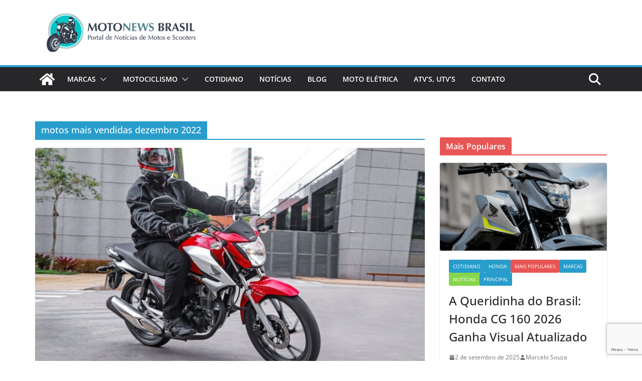

--- FILE ---
content_type: text/html; charset=utf-8
request_url: https://www.google.com/recaptcha/api2/anchor?ar=1&k=6Lc1TYAUAAAAAEpPO9GkLO2S8fsVUa_U9v4TWFo3&co=aHR0cHM6Ly9tb3RvbmV3c2JyYXNpbC5jb206NDQz&hl=en&v=jdMmXeCQEkPbnFDy9T04NbgJ&size=invisible&anchor-ms=20000&execute-ms=15000&cb=uaqgtrw3veek
body_size: 46453
content:
<!DOCTYPE HTML><html dir="ltr" lang="en"><head><meta http-equiv="Content-Type" content="text/html; charset=UTF-8">
<meta http-equiv="X-UA-Compatible" content="IE=edge">
<title>reCAPTCHA</title>
<style type="text/css">
/* cyrillic-ext */
@font-face {
  font-family: 'Roboto';
  font-style: normal;
  font-weight: 400;
  font-stretch: 100%;
  src: url(//fonts.gstatic.com/s/roboto/v48/KFO7CnqEu92Fr1ME7kSn66aGLdTylUAMa3GUBHMdazTgWw.woff2) format('woff2');
  unicode-range: U+0460-052F, U+1C80-1C8A, U+20B4, U+2DE0-2DFF, U+A640-A69F, U+FE2E-FE2F;
}
/* cyrillic */
@font-face {
  font-family: 'Roboto';
  font-style: normal;
  font-weight: 400;
  font-stretch: 100%;
  src: url(//fonts.gstatic.com/s/roboto/v48/KFO7CnqEu92Fr1ME7kSn66aGLdTylUAMa3iUBHMdazTgWw.woff2) format('woff2');
  unicode-range: U+0301, U+0400-045F, U+0490-0491, U+04B0-04B1, U+2116;
}
/* greek-ext */
@font-face {
  font-family: 'Roboto';
  font-style: normal;
  font-weight: 400;
  font-stretch: 100%;
  src: url(//fonts.gstatic.com/s/roboto/v48/KFO7CnqEu92Fr1ME7kSn66aGLdTylUAMa3CUBHMdazTgWw.woff2) format('woff2');
  unicode-range: U+1F00-1FFF;
}
/* greek */
@font-face {
  font-family: 'Roboto';
  font-style: normal;
  font-weight: 400;
  font-stretch: 100%;
  src: url(//fonts.gstatic.com/s/roboto/v48/KFO7CnqEu92Fr1ME7kSn66aGLdTylUAMa3-UBHMdazTgWw.woff2) format('woff2');
  unicode-range: U+0370-0377, U+037A-037F, U+0384-038A, U+038C, U+038E-03A1, U+03A3-03FF;
}
/* math */
@font-face {
  font-family: 'Roboto';
  font-style: normal;
  font-weight: 400;
  font-stretch: 100%;
  src: url(//fonts.gstatic.com/s/roboto/v48/KFO7CnqEu92Fr1ME7kSn66aGLdTylUAMawCUBHMdazTgWw.woff2) format('woff2');
  unicode-range: U+0302-0303, U+0305, U+0307-0308, U+0310, U+0312, U+0315, U+031A, U+0326-0327, U+032C, U+032F-0330, U+0332-0333, U+0338, U+033A, U+0346, U+034D, U+0391-03A1, U+03A3-03A9, U+03B1-03C9, U+03D1, U+03D5-03D6, U+03F0-03F1, U+03F4-03F5, U+2016-2017, U+2034-2038, U+203C, U+2040, U+2043, U+2047, U+2050, U+2057, U+205F, U+2070-2071, U+2074-208E, U+2090-209C, U+20D0-20DC, U+20E1, U+20E5-20EF, U+2100-2112, U+2114-2115, U+2117-2121, U+2123-214F, U+2190, U+2192, U+2194-21AE, U+21B0-21E5, U+21F1-21F2, U+21F4-2211, U+2213-2214, U+2216-22FF, U+2308-230B, U+2310, U+2319, U+231C-2321, U+2336-237A, U+237C, U+2395, U+239B-23B7, U+23D0, U+23DC-23E1, U+2474-2475, U+25AF, U+25B3, U+25B7, U+25BD, U+25C1, U+25CA, U+25CC, U+25FB, U+266D-266F, U+27C0-27FF, U+2900-2AFF, U+2B0E-2B11, U+2B30-2B4C, U+2BFE, U+3030, U+FF5B, U+FF5D, U+1D400-1D7FF, U+1EE00-1EEFF;
}
/* symbols */
@font-face {
  font-family: 'Roboto';
  font-style: normal;
  font-weight: 400;
  font-stretch: 100%;
  src: url(//fonts.gstatic.com/s/roboto/v48/KFO7CnqEu92Fr1ME7kSn66aGLdTylUAMaxKUBHMdazTgWw.woff2) format('woff2');
  unicode-range: U+0001-000C, U+000E-001F, U+007F-009F, U+20DD-20E0, U+20E2-20E4, U+2150-218F, U+2190, U+2192, U+2194-2199, U+21AF, U+21E6-21F0, U+21F3, U+2218-2219, U+2299, U+22C4-22C6, U+2300-243F, U+2440-244A, U+2460-24FF, U+25A0-27BF, U+2800-28FF, U+2921-2922, U+2981, U+29BF, U+29EB, U+2B00-2BFF, U+4DC0-4DFF, U+FFF9-FFFB, U+10140-1018E, U+10190-1019C, U+101A0, U+101D0-101FD, U+102E0-102FB, U+10E60-10E7E, U+1D2C0-1D2D3, U+1D2E0-1D37F, U+1F000-1F0FF, U+1F100-1F1AD, U+1F1E6-1F1FF, U+1F30D-1F30F, U+1F315, U+1F31C, U+1F31E, U+1F320-1F32C, U+1F336, U+1F378, U+1F37D, U+1F382, U+1F393-1F39F, U+1F3A7-1F3A8, U+1F3AC-1F3AF, U+1F3C2, U+1F3C4-1F3C6, U+1F3CA-1F3CE, U+1F3D4-1F3E0, U+1F3ED, U+1F3F1-1F3F3, U+1F3F5-1F3F7, U+1F408, U+1F415, U+1F41F, U+1F426, U+1F43F, U+1F441-1F442, U+1F444, U+1F446-1F449, U+1F44C-1F44E, U+1F453, U+1F46A, U+1F47D, U+1F4A3, U+1F4B0, U+1F4B3, U+1F4B9, U+1F4BB, U+1F4BF, U+1F4C8-1F4CB, U+1F4D6, U+1F4DA, U+1F4DF, U+1F4E3-1F4E6, U+1F4EA-1F4ED, U+1F4F7, U+1F4F9-1F4FB, U+1F4FD-1F4FE, U+1F503, U+1F507-1F50B, U+1F50D, U+1F512-1F513, U+1F53E-1F54A, U+1F54F-1F5FA, U+1F610, U+1F650-1F67F, U+1F687, U+1F68D, U+1F691, U+1F694, U+1F698, U+1F6AD, U+1F6B2, U+1F6B9-1F6BA, U+1F6BC, U+1F6C6-1F6CF, U+1F6D3-1F6D7, U+1F6E0-1F6EA, U+1F6F0-1F6F3, U+1F6F7-1F6FC, U+1F700-1F7FF, U+1F800-1F80B, U+1F810-1F847, U+1F850-1F859, U+1F860-1F887, U+1F890-1F8AD, U+1F8B0-1F8BB, U+1F8C0-1F8C1, U+1F900-1F90B, U+1F93B, U+1F946, U+1F984, U+1F996, U+1F9E9, U+1FA00-1FA6F, U+1FA70-1FA7C, U+1FA80-1FA89, U+1FA8F-1FAC6, U+1FACE-1FADC, U+1FADF-1FAE9, U+1FAF0-1FAF8, U+1FB00-1FBFF;
}
/* vietnamese */
@font-face {
  font-family: 'Roboto';
  font-style: normal;
  font-weight: 400;
  font-stretch: 100%;
  src: url(//fonts.gstatic.com/s/roboto/v48/KFO7CnqEu92Fr1ME7kSn66aGLdTylUAMa3OUBHMdazTgWw.woff2) format('woff2');
  unicode-range: U+0102-0103, U+0110-0111, U+0128-0129, U+0168-0169, U+01A0-01A1, U+01AF-01B0, U+0300-0301, U+0303-0304, U+0308-0309, U+0323, U+0329, U+1EA0-1EF9, U+20AB;
}
/* latin-ext */
@font-face {
  font-family: 'Roboto';
  font-style: normal;
  font-weight: 400;
  font-stretch: 100%;
  src: url(//fonts.gstatic.com/s/roboto/v48/KFO7CnqEu92Fr1ME7kSn66aGLdTylUAMa3KUBHMdazTgWw.woff2) format('woff2');
  unicode-range: U+0100-02BA, U+02BD-02C5, U+02C7-02CC, U+02CE-02D7, U+02DD-02FF, U+0304, U+0308, U+0329, U+1D00-1DBF, U+1E00-1E9F, U+1EF2-1EFF, U+2020, U+20A0-20AB, U+20AD-20C0, U+2113, U+2C60-2C7F, U+A720-A7FF;
}
/* latin */
@font-face {
  font-family: 'Roboto';
  font-style: normal;
  font-weight: 400;
  font-stretch: 100%;
  src: url(//fonts.gstatic.com/s/roboto/v48/KFO7CnqEu92Fr1ME7kSn66aGLdTylUAMa3yUBHMdazQ.woff2) format('woff2');
  unicode-range: U+0000-00FF, U+0131, U+0152-0153, U+02BB-02BC, U+02C6, U+02DA, U+02DC, U+0304, U+0308, U+0329, U+2000-206F, U+20AC, U+2122, U+2191, U+2193, U+2212, U+2215, U+FEFF, U+FFFD;
}
/* cyrillic-ext */
@font-face {
  font-family: 'Roboto';
  font-style: normal;
  font-weight: 500;
  font-stretch: 100%;
  src: url(//fonts.gstatic.com/s/roboto/v48/KFO7CnqEu92Fr1ME7kSn66aGLdTylUAMa3GUBHMdazTgWw.woff2) format('woff2');
  unicode-range: U+0460-052F, U+1C80-1C8A, U+20B4, U+2DE0-2DFF, U+A640-A69F, U+FE2E-FE2F;
}
/* cyrillic */
@font-face {
  font-family: 'Roboto';
  font-style: normal;
  font-weight: 500;
  font-stretch: 100%;
  src: url(//fonts.gstatic.com/s/roboto/v48/KFO7CnqEu92Fr1ME7kSn66aGLdTylUAMa3iUBHMdazTgWw.woff2) format('woff2');
  unicode-range: U+0301, U+0400-045F, U+0490-0491, U+04B0-04B1, U+2116;
}
/* greek-ext */
@font-face {
  font-family: 'Roboto';
  font-style: normal;
  font-weight: 500;
  font-stretch: 100%;
  src: url(//fonts.gstatic.com/s/roboto/v48/KFO7CnqEu92Fr1ME7kSn66aGLdTylUAMa3CUBHMdazTgWw.woff2) format('woff2');
  unicode-range: U+1F00-1FFF;
}
/* greek */
@font-face {
  font-family: 'Roboto';
  font-style: normal;
  font-weight: 500;
  font-stretch: 100%;
  src: url(//fonts.gstatic.com/s/roboto/v48/KFO7CnqEu92Fr1ME7kSn66aGLdTylUAMa3-UBHMdazTgWw.woff2) format('woff2');
  unicode-range: U+0370-0377, U+037A-037F, U+0384-038A, U+038C, U+038E-03A1, U+03A3-03FF;
}
/* math */
@font-face {
  font-family: 'Roboto';
  font-style: normal;
  font-weight: 500;
  font-stretch: 100%;
  src: url(//fonts.gstatic.com/s/roboto/v48/KFO7CnqEu92Fr1ME7kSn66aGLdTylUAMawCUBHMdazTgWw.woff2) format('woff2');
  unicode-range: U+0302-0303, U+0305, U+0307-0308, U+0310, U+0312, U+0315, U+031A, U+0326-0327, U+032C, U+032F-0330, U+0332-0333, U+0338, U+033A, U+0346, U+034D, U+0391-03A1, U+03A3-03A9, U+03B1-03C9, U+03D1, U+03D5-03D6, U+03F0-03F1, U+03F4-03F5, U+2016-2017, U+2034-2038, U+203C, U+2040, U+2043, U+2047, U+2050, U+2057, U+205F, U+2070-2071, U+2074-208E, U+2090-209C, U+20D0-20DC, U+20E1, U+20E5-20EF, U+2100-2112, U+2114-2115, U+2117-2121, U+2123-214F, U+2190, U+2192, U+2194-21AE, U+21B0-21E5, U+21F1-21F2, U+21F4-2211, U+2213-2214, U+2216-22FF, U+2308-230B, U+2310, U+2319, U+231C-2321, U+2336-237A, U+237C, U+2395, U+239B-23B7, U+23D0, U+23DC-23E1, U+2474-2475, U+25AF, U+25B3, U+25B7, U+25BD, U+25C1, U+25CA, U+25CC, U+25FB, U+266D-266F, U+27C0-27FF, U+2900-2AFF, U+2B0E-2B11, U+2B30-2B4C, U+2BFE, U+3030, U+FF5B, U+FF5D, U+1D400-1D7FF, U+1EE00-1EEFF;
}
/* symbols */
@font-face {
  font-family: 'Roboto';
  font-style: normal;
  font-weight: 500;
  font-stretch: 100%;
  src: url(//fonts.gstatic.com/s/roboto/v48/KFO7CnqEu92Fr1ME7kSn66aGLdTylUAMaxKUBHMdazTgWw.woff2) format('woff2');
  unicode-range: U+0001-000C, U+000E-001F, U+007F-009F, U+20DD-20E0, U+20E2-20E4, U+2150-218F, U+2190, U+2192, U+2194-2199, U+21AF, U+21E6-21F0, U+21F3, U+2218-2219, U+2299, U+22C4-22C6, U+2300-243F, U+2440-244A, U+2460-24FF, U+25A0-27BF, U+2800-28FF, U+2921-2922, U+2981, U+29BF, U+29EB, U+2B00-2BFF, U+4DC0-4DFF, U+FFF9-FFFB, U+10140-1018E, U+10190-1019C, U+101A0, U+101D0-101FD, U+102E0-102FB, U+10E60-10E7E, U+1D2C0-1D2D3, U+1D2E0-1D37F, U+1F000-1F0FF, U+1F100-1F1AD, U+1F1E6-1F1FF, U+1F30D-1F30F, U+1F315, U+1F31C, U+1F31E, U+1F320-1F32C, U+1F336, U+1F378, U+1F37D, U+1F382, U+1F393-1F39F, U+1F3A7-1F3A8, U+1F3AC-1F3AF, U+1F3C2, U+1F3C4-1F3C6, U+1F3CA-1F3CE, U+1F3D4-1F3E0, U+1F3ED, U+1F3F1-1F3F3, U+1F3F5-1F3F7, U+1F408, U+1F415, U+1F41F, U+1F426, U+1F43F, U+1F441-1F442, U+1F444, U+1F446-1F449, U+1F44C-1F44E, U+1F453, U+1F46A, U+1F47D, U+1F4A3, U+1F4B0, U+1F4B3, U+1F4B9, U+1F4BB, U+1F4BF, U+1F4C8-1F4CB, U+1F4D6, U+1F4DA, U+1F4DF, U+1F4E3-1F4E6, U+1F4EA-1F4ED, U+1F4F7, U+1F4F9-1F4FB, U+1F4FD-1F4FE, U+1F503, U+1F507-1F50B, U+1F50D, U+1F512-1F513, U+1F53E-1F54A, U+1F54F-1F5FA, U+1F610, U+1F650-1F67F, U+1F687, U+1F68D, U+1F691, U+1F694, U+1F698, U+1F6AD, U+1F6B2, U+1F6B9-1F6BA, U+1F6BC, U+1F6C6-1F6CF, U+1F6D3-1F6D7, U+1F6E0-1F6EA, U+1F6F0-1F6F3, U+1F6F7-1F6FC, U+1F700-1F7FF, U+1F800-1F80B, U+1F810-1F847, U+1F850-1F859, U+1F860-1F887, U+1F890-1F8AD, U+1F8B0-1F8BB, U+1F8C0-1F8C1, U+1F900-1F90B, U+1F93B, U+1F946, U+1F984, U+1F996, U+1F9E9, U+1FA00-1FA6F, U+1FA70-1FA7C, U+1FA80-1FA89, U+1FA8F-1FAC6, U+1FACE-1FADC, U+1FADF-1FAE9, U+1FAF0-1FAF8, U+1FB00-1FBFF;
}
/* vietnamese */
@font-face {
  font-family: 'Roboto';
  font-style: normal;
  font-weight: 500;
  font-stretch: 100%;
  src: url(//fonts.gstatic.com/s/roboto/v48/KFO7CnqEu92Fr1ME7kSn66aGLdTylUAMa3OUBHMdazTgWw.woff2) format('woff2');
  unicode-range: U+0102-0103, U+0110-0111, U+0128-0129, U+0168-0169, U+01A0-01A1, U+01AF-01B0, U+0300-0301, U+0303-0304, U+0308-0309, U+0323, U+0329, U+1EA0-1EF9, U+20AB;
}
/* latin-ext */
@font-face {
  font-family: 'Roboto';
  font-style: normal;
  font-weight: 500;
  font-stretch: 100%;
  src: url(//fonts.gstatic.com/s/roboto/v48/KFO7CnqEu92Fr1ME7kSn66aGLdTylUAMa3KUBHMdazTgWw.woff2) format('woff2');
  unicode-range: U+0100-02BA, U+02BD-02C5, U+02C7-02CC, U+02CE-02D7, U+02DD-02FF, U+0304, U+0308, U+0329, U+1D00-1DBF, U+1E00-1E9F, U+1EF2-1EFF, U+2020, U+20A0-20AB, U+20AD-20C0, U+2113, U+2C60-2C7F, U+A720-A7FF;
}
/* latin */
@font-face {
  font-family: 'Roboto';
  font-style: normal;
  font-weight: 500;
  font-stretch: 100%;
  src: url(//fonts.gstatic.com/s/roboto/v48/KFO7CnqEu92Fr1ME7kSn66aGLdTylUAMa3yUBHMdazQ.woff2) format('woff2');
  unicode-range: U+0000-00FF, U+0131, U+0152-0153, U+02BB-02BC, U+02C6, U+02DA, U+02DC, U+0304, U+0308, U+0329, U+2000-206F, U+20AC, U+2122, U+2191, U+2193, U+2212, U+2215, U+FEFF, U+FFFD;
}
/* cyrillic-ext */
@font-face {
  font-family: 'Roboto';
  font-style: normal;
  font-weight: 900;
  font-stretch: 100%;
  src: url(//fonts.gstatic.com/s/roboto/v48/KFO7CnqEu92Fr1ME7kSn66aGLdTylUAMa3GUBHMdazTgWw.woff2) format('woff2');
  unicode-range: U+0460-052F, U+1C80-1C8A, U+20B4, U+2DE0-2DFF, U+A640-A69F, U+FE2E-FE2F;
}
/* cyrillic */
@font-face {
  font-family: 'Roboto';
  font-style: normal;
  font-weight: 900;
  font-stretch: 100%;
  src: url(//fonts.gstatic.com/s/roboto/v48/KFO7CnqEu92Fr1ME7kSn66aGLdTylUAMa3iUBHMdazTgWw.woff2) format('woff2');
  unicode-range: U+0301, U+0400-045F, U+0490-0491, U+04B0-04B1, U+2116;
}
/* greek-ext */
@font-face {
  font-family: 'Roboto';
  font-style: normal;
  font-weight: 900;
  font-stretch: 100%;
  src: url(//fonts.gstatic.com/s/roboto/v48/KFO7CnqEu92Fr1ME7kSn66aGLdTylUAMa3CUBHMdazTgWw.woff2) format('woff2');
  unicode-range: U+1F00-1FFF;
}
/* greek */
@font-face {
  font-family: 'Roboto';
  font-style: normal;
  font-weight: 900;
  font-stretch: 100%;
  src: url(//fonts.gstatic.com/s/roboto/v48/KFO7CnqEu92Fr1ME7kSn66aGLdTylUAMa3-UBHMdazTgWw.woff2) format('woff2');
  unicode-range: U+0370-0377, U+037A-037F, U+0384-038A, U+038C, U+038E-03A1, U+03A3-03FF;
}
/* math */
@font-face {
  font-family: 'Roboto';
  font-style: normal;
  font-weight: 900;
  font-stretch: 100%;
  src: url(//fonts.gstatic.com/s/roboto/v48/KFO7CnqEu92Fr1ME7kSn66aGLdTylUAMawCUBHMdazTgWw.woff2) format('woff2');
  unicode-range: U+0302-0303, U+0305, U+0307-0308, U+0310, U+0312, U+0315, U+031A, U+0326-0327, U+032C, U+032F-0330, U+0332-0333, U+0338, U+033A, U+0346, U+034D, U+0391-03A1, U+03A3-03A9, U+03B1-03C9, U+03D1, U+03D5-03D6, U+03F0-03F1, U+03F4-03F5, U+2016-2017, U+2034-2038, U+203C, U+2040, U+2043, U+2047, U+2050, U+2057, U+205F, U+2070-2071, U+2074-208E, U+2090-209C, U+20D0-20DC, U+20E1, U+20E5-20EF, U+2100-2112, U+2114-2115, U+2117-2121, U+2123-214F, U+2190, U+2192, U+2194-21AE, U+21B0-21E5, U+21F1-21F2, U+21F4-2211, U+2213-2214, U+2216-22FF, U+2308-230B, U+2310, U+2319, U+231C-2321, U+2336-237A, U+237C, U+2395, U+239B-23B7, U+23D0, U+23DC-23E1, U+2474-2475, U+25AF, U+25B3, U+25B7, U+25BD, U+25C1, U+25CA, U+25CC, U+25FB, U+266D-266F, U+27C0-27FF, U+2900-2AFF, U+2B0E-2B11, U+2B30-2B4C, U+2BFE, U+3030, U+FF5B, U+FF5D, U+1D400-1D7FF, U+1EE00-1EEFF;
}
/* symbols */
@font-face {
  font-family: 'Roboto';
  font-style: normal;
  font-weight: 900;
  font-stretch: 100%;
  src: url(//fonts.gstatic.com/s/roboto/v48/KFO7CnqEu92Fr1ME7kSn66aGLdTylUAMaxKUBHMdazTgWw.woff2) format('woff2');
  unicode-range: U+0001-000C, U+000E-001F, U+007F-009F, U+20DD-20E0, U+20E2-20E4, U+2150-218F, U+2190, U+2192, U+2194-2199, U+21AF, U+21E6-21F0, U+21F3, U+2218-2219, U+2299, U+22C4-22C6, U+2300-243F, U+2440-244A, U+2460-24FF, U+25A0-27BF, U+2800-28FF, U+2921-2922, U+2981, U+29BF, U+29EB, U+2B00-2BFF, U+4DC0-4DFF, U+FFF9-FFFB, U+10140-1018E, U+10190-1019C, U+101A0, U+101D0-101FD, U+102E0-102FB, U+10E60-10E7E, U+1D2C0-1D2D3, U+1D2E0-1D37F, U+1F000-1F0FF, U+1F100-1F1AD, U+1F1E6-1F1FF, U+1F30D-1F30F, U+1F315, U+1F31C, U+1F31E, U+1F320-1F32C, U+1F336, U+1F378, U+1F37D, U+1F382, U+1F393-1F39F, U+1F3A7-1F3A8, U+1F3AC-1F3AF, U+1F3C2, U+1F3C4-1F3C6, U+1F3CA-1F3CE, U+1F3D4-1F3E0, U+1F3ED, U+1F3F1-1F3F3, U+1F3F5-1F3F7, U+1F408, U+1F415, U+1F41F, U+1F426, U+1F43F, U+1F441-1F442, U+1F444, U+1F446-1F449, U+1F44C-1F44E, U+1F453, U+1F46A, U+1F47D, U+1F4A3, U+1F4B0, U+1F4B3, U+1F4B9, U+1F4BB, U+1F4BF, U+1F4C8-1F4CB, U+1F4D6, U+1F4DA, U+1F4DF, U+1F4E3-1F4E6, U+1F4EA-1F4ED, U+1F4F7, U+1F4F9-1F4FB, U+1F4FD-1F4FE, U+1F503, U+1F507-1F50B, U+1F50D, U+1F512-1F513, U+1F53E-1F54A, U+1F54F-1F5FA, U+1F610, U+1F650-1F67F, U+1F687, U+1F68D, U+1F691, U+1F694, U+1F698, U+1F6AD, U+1F6B2, U+1F6B9-1F6BA, U+1F6BC, U+1F6C6-1F6CF, U+1F6D3-1F6D7, U+1F6E0-1F6EA, U+1F6F0-1F6F3, U+1F6F7-1F6FC, U+1F700-1F7FF, U+1F800-1F80B, U+1F810-1F847, U+1F850-1F859, U+1F860-1F887, U+1F890-1F8AD, U+1F8B0-1F8BB, U+1F8C0-1F8C1, U+1F900-1F90B, U+1F93B, U+1F946, U+1F984, U+1F996, U+1F9E9, U+1FA00-1FA6F, U+1FA70-1FA7C, U+1FA80-1FA89, U+1FA8F-1FAC6, U+1FACE-1FADC, U+1FADF-1FAE9, U+1FAF0-1FAF8, U+1FB00-1FBFF;
}
/* vietnamese */
@font-face {
  font-family: 'Roboto';
  font-style: normal;
  font-weight: 900;
  font-stretch: 100%;
  src: url(//fonts.gstatic.com/s/roboto/v48/KFO7CnqEu92Fr1ME7kSn66aGLdTylUAMa3OUBHMdazTgWw.woff2) format('woff2');
  unicode-range: U+0102-0103, U+0110-0111, U+0128-0129, U+0168-0169, U+01A0-01A1, U+01AF-01B0, U+0300-0301, U+0303-0304, U+0308-0309, U+0323, U+0329, U+1EA0-1EF9, U+20AB;
}
/* latin-ext */
@font-face {
  font-family: 'Roboto';
  font-style: normal;
  font-weight: 900;
  font-stretch: 100%;
  src: url(//fonts.gstatic.com/s/roboto/v48/KFO7CnqEu92Fr1ME7kSn66aGLdTylUAMa3KUBHMdazTgWw.woff2) format('woff2');
  unicode-range: U+0100-02BA, U+02BD-02C5, U+02C7-02CC, U+02CE-02D7, U+02DD-02FF, U+0304, U+0308, U+0329, U+1D00-1DBF, U+1E00-1E9F, U+1EF2-1EFF, U+2020, U+20A0-20AB, U+20AD-20C0, U+2113, U+2C60-2C7F, U+A720-A7FF;
}
/* latin */
@font-face {
  font-family: 'Roboto';
  font-style: normal;
  font-weight: 900;
  font-stretch: 100%;
  src: url(//fonts.gstatic.com/s/roboto/v48/KFO7CnqEu92Fr1ME7kSn66aGLdTylUAMa3yUBHMdazQ.woff2) format('woff2');
  unicode-range: U+0000-00FF, U+0131, U+0152-0153, U+02BB-02BC, U+02C6, U+02DA, U+02DC, U+0304, U+0308, U+0329, U+2000-206F, U+20AC, U+2122, U+2191, U+2193, U+2212, U+2215, U+FEFF, U+FFFD;
}

</style>
<link rel="stylesheet" type="text/css" href="https://www.gstatic.com/recaptcha/releases/jdMmXeCQEkPbnFDy9T04NbgJ/styles__ltr.css">
<script nonce="hEK3RBCRPA251FkLLmS0zw" type="text/javascript">window['__recaptcha_api'] = 'https://www.google.com/recaptcha/api2/';</script>
<script type="text/javascript" src="https://www.gstatic.com/recaptcha/releases/jdMmXeCQEkPbnFDy9T04NbgJ/recaptcha__en.js" nonce="hEK3RBCRPA251FkLLmS0zw">
      
    </script></head>
<body><div id="rc-anchor-alert" class="rc-anchor-alert"></div>
<input type="hidden" id="recaptcha-token" value="[base64]">
<script type="text/javascript" nonce="hEK3RBCRPA251FkLLmS0zw">
      recaptcha.anchor.Main.init("[\x22ainput\x22,[\x22bgdata\x22,\x22\x22,\[base64]/[base64]/[base64]/[base64]/[base64]/[base64]/[base64]/[base64]/[base64]/[base64]/[base64]/[base64]/[base64]/[base64]/[base64]\\u003d\\u003d\x22,\[base64]\\u003d\x22,\x22wrB8fsOVU8K0YAzDqSQpw7Zdw6jDnMK1A8OQSRcYw6fCsGlJw7/DuMO0wqvCsHklWg3CkMKgw4VKEHh1BcKRGjlXw5h/wrM3Q13DgMOXHcO3wphzw7VUwrEBw4lEwq4pw7fCs2vCuHsuJsOOGxcMd8OSJcOFHxHCgQslMGNhOxo7KsKwwo1kw6EEwoHDksOBMcK7KMOXw4TCmcOJSUrDkMKPw5/Dih4qwoh4w7/Cu8KZGMKwAMO8CxZqwpFuS8OpK2EHwrzDkTbDqlZBwqR+PBvDhMKHNU5bHBPDlcOywocrC8Kyw4/[base64]/McO1w5jDnsORwp3CijDCkXrDrntuw4nCpCnCsMO8wrzDnBvDu8KcwqNGw7d8w5kew6Q7NzvCvCfDu2czw5fCvz5SIMOSwqUwwpxNFsKLw4XCksOWLsKKwqbDph3CqRDCgibDqcKXNTUFwo1vSXYQwqDDsk0PBgvCocKvD8KHMV/DosOUasOZTMK2dUvDojXChMOHeVsZcMOOY8KXwrfDr2/Dg2sDwrrDrcOZY8Oxw7fCkUfDmcOrw7XDsMKQBMOgwrXDsSRbw7RiDsKtw5fDiVpWfX3DtRVTw7/Cs8KMYsOlw7HDp8KOGMKaw4BvXMOffsKkMcKIFHIwwqddwq9uwqlCwofDlmF2wqhBQ3DCmlwfwqrDhMOEGxIBb3JnRzLDh8OUwq3Dsgpcw7cwIhRtElx8wq0tbVw2MXwxFF/[base64]/UcKNwrU/w7DDhMOzew7Dn1PCj0jCn8OMFT7CqcOjw47Dr3nCrsODwqfDqTQKw6fCgMOZFyFOwoQuw6tcCzrDvVxOb8O+woVtwrrDhTlAwqF1IMOHZMK6wrvDkcKOwp7DpmYUwpVnwpPCuMOCw43DmEjDpcOKLsK1wrzCoyRnJE4WAzDClsKqwq91w6xxwoMZNMKoDMKmwpLDlg/[base64]/OsOkIVvDtR1VOcOkwq7Dn8Ksw509JybDn8OoUW5FNMKrwpTClsO0w6HDvsO2w5bDncODw57Dhg1HfMOqwqcpZH8Nw4zCkF3DqMO/w7DCocOtYsOQw7/CkMKXwprDiQZvwoMqUcOKwqdlwrRmw5jDr8OaJUvCjF/CkitTwpEaEMOBw4rDj8K+fMOFw6rCkcKYw7hQETfDl8KdwpXCq8OLZlXDv358wonDvDQDw5TCiUHCp1lAIWdSRMKUFAB/Rm7DkmLCvcOWw7bCj8OWJ2TCuWnCljkSXw7CjMO6w4p3w7p3wotdwq9cfx7Cp1jDnsOySMO7H8KfUzgfwqHCqF8Zw6PCgVDCmMOvZMOKRz/CrsOxwr7DtMKMw7wyw6PCp8OkwoTCnHdKwp1wGlTDg8K7w5vCmcKmWTEkAicxwpcpTMKcwqV6DcOrwrTDscOMwrTDrsK9w7tiw5TDgMOSw49Dwp9EwobCpR4sfMKFW2NBworDg8Oswp93w4p/w7rDiwMiaMKLLcOxAmkbC1xUKl8udTPCgyHCuRTCq8KCwpE/wr/DvcObZkA2XwAMwrZdLMOHwq3DgsOHwpRcVcKxw5sYU8OLwoAtVMOzEHvCrMKTXwbCusONDEkKF8Olw4ozKypoMyPCisOrQhM8LSDDgWI1w53DtDZWwqzCtjnDpzlSw6fChsO/XD3CpcOCUMKow5ZzX8OYwrFYw4hhwpPDm8KEwrAmOznDlMKdV3MXwqHDrSsxAMKQIBXDjxJgfkDCp8KFTUvDtMOKw75Zwr7CucKzCMO7ZRnDnMKXOXRYEGY1eMOhF3smw7JwPMOXw7vDlgdJB1fCmSHCjT8OVcKKwqd/e0QPfB/ClsKuw7kQLMKJdsO6eEcUw4lMw6zCtDPCrsOGw5LDk8Kewp/DpxEZwpLCnUszw4fDhcO5WcKGw7LCjcKGRmDDhsKvbcKPCsKtw5NTJ8OBLGrDrsKALR7DucOmwrPDtsOALMOiw7TDmlDClsOnXsKtwpMBKA/DuMO2EsONwqt1wo1Aw7ENS8OoVzQsw4l/w7ccTcKMw4jDjjU0UsOvGTB9wr3CssOMwoUdwrtkw74/[base64]/DlcONccOZw4/CkcKPdsOdwqLDtcK6w6TCsmhNFsKbwpXDncOKw5cSEjcJKsOzw7LDmgZTw4pjw5jDmGxkwq/Dv1TCncKpw5fDvsOCwpDCvcOafcOrCcKqQsOew5oPwpFiw45Yw7LCm8O/w5ogd8KKdWzCsQrDixnDksKzwqTCqU/[base64]/CoWPDjsO/w5g7acOOw6FrecOLwqrCosKCw4jDksKRwqN+w6QpW8ORwrxLwpPDlT9KNcOWw7PCshp0w6rCnMKEFVQZw7hZwq/Ct8KNwrsMPcKHwq0Zw7XCq8OOIsKmNcOJw4k7OBDChcOcw7Fqfh3Do07DshQqw5vCvRYxwo7CmsOdOsK4Dxs9wq7DpsKhA1nDp8KsC3/Djm3DgBTDsAQWcMKMKMKDesOzw7FJw48ywofDh8KEwo/CvwLCiMOswqBNw5bDmXzDr1JQEB4iBWXDhcKCwowKFMO+wpwIwoMHwpsnesK6w6HCvMK3bjVQGsOOwolsw6PCgz9ZasOIQiXCvcO5MMKwWcO2w5dpw6BhQcO9H8KzCcOVw63Do8KDw6vChsOOCTbCpMOuwrY8w6rDn1JRwpVVwqjDqRsDw47ChWQpw5/[base64]/[base64]/[base64]/CvsOFJUIVwp/Cq8OnZXHCoGAlw4JdMcKic8Kaw5DDsgPDv8KgworCvMK+wppcY8OTwrbCmEs0w4vDr8OIYQ/CvxgoEgzCkkXDq8Oow61pCRrDh27DusOtwoIGworDrHvCkAchwrnDuSbCi8O6DwIQGWvDgjLDmMO+w6bCvsKzY3DCuHfDnsOgcsOhw53Dg0BMw40YM8KIdlVff8O8wosBwq/DjGlPaMKJIgd6w5nDlsKMwoXDqsKmwrfDvMKywrcGCsKkwpFZwr3CrsKvNkMIw5LDpsKbwqvDocKaZsKMw7YSKQ19w4Ijw7lyMG4jw5E8EMOQwr0IF0XDozh8SFrCuMKgw5PDjMOOw5NcFR7CshvChiLDlMOCczXCtSjCgsKJw6tuwoLDlMKveMKXwqw/AFdbwonDlcKPQxl7AsKDVMObHmHCpsOwwrRiLMOcGQ0Mw6/CkMKsTMOcwoLCmk3CumdyZzJhUHzDkMKNwqfCnkUSQMOdAsOOw4LDh8O9AsOww75zGMOjwrdqwo1qwrfCvcKUAcK+wpHDssKABsOHwo/[base64]/Cn8K3I8KXw5cDH2bChmFCUiXDn8OHTDnDikvDgR8Awrp0BCLCt04Yw4XDuhUnwqXCkcO1w4bCpAXDmsOLw6tpwpvDiMOZw4A6wohiw4DDnBzCgcOUYlMvZ8OXTyc9R8OSwo/CtsKHw6PCrMKUwp7CnMO6eT3DoMOZwo/[base64]/wpAswo0nd8KDwr/CgsKTwpbDh8KDMmvDgk3Dv2HCvx1owr7CmXF5RcKww705esKKH3w/[base64]/cVHDvC/Cn8OIwotlbRrCtcKiTRQwARLDgMOTwoJww4rDpcOjw6vCtcOUwq3CuCXCqkcoIUFgw5jCnsOUDB3Dj8OWwotLw53DrsKYwpLCgsOAw53CkcOPwqHCgcKhF8O+bcKYw5bCo095w5bCsjI1PMOxIhh8McO2w4YWwrpaw5TDssOlGGhWwrMkQsOHwpJ/wqfCti3CnSHCoEMGw5rCjQozw69oGXHDrGvDg8O1G8OvYSxyScOOU8KsNXPDm0zCrMK3XUnDuMOvwrrDvisJXMK9WMK2wrBwccOUw4jDtyMpw6XDhcOzMiPCrgvCucKLwpbDmF/DthYSS8K7JzvDhn7CssOxw5gqfsKaT0Q+ScKJw4bCtQrDo8K8KMOUwrDDs8Krw5V8GGzCnXzCrn0Ew5oDw63DvcKCw5nCk8KIw7rDngxbRMK+WUsxb13CuXUEwoHCv3fCjkrDgcOUw7Jow6EsMMKBZsOmaMKhw6tJfQ/DtsKAw5ZQWsOQcx3CnMKawo/DksOJVRjCnzogN8O4w5TCu2fDvHrCiBvCvcKjb8Ohw5ZjEMOfbytAPsORwqrDuMKHwodxC37DnMKxwq3CvWfDlDjDgEVkGMO9SsKHwrfClsOLw5rDmCvDrcKRa8KEFmPDmcKKwohLYzjDhTjDisKifE9Uw7NTw7l7w6Ziw4/CvcO8X8OTw43Dt8KuTThqw7w8w4U/[base64]/[base64]/CksOVawTCtzHCgmXDjVZmw4bDqVUIQGowCcOQb8K4w5rDoMKnRsODwp8TOcO1wrvDvcKpw4fDg8KdwrzCrz7CikrCt0tCD1PDhBXCnQ7CosOZFsKgYUodAFnCocO8D1jDk8Omw4LDssO6Ij0qwrHDgA/DssO8w69nw5lpA8KQNMKhT8K1PCLDrWfCvMOMFmtNw4pLwo5awpzCvVU1JGcqGcO/w6sdOQrCpcOaB8KLQsK2w4FJw4zDsSzDmxnCijrDlcOVAsKaIVZhBT5uJ8KCUsOQRMO4fUBOw4vDrF/DgMOUQMKhwpLCu8OxwpJHTcK+wqnCuibCpsKlwrvCqCxxwqgDw67Du8KXwq3CpHPDjEI/wr3CssKRw74FwprDrRAtwr7Cm2pxOMOpAsOEw4hyw4dew5DCr8KJQAlBw6t8w7LCoD7Do1XDsxHCg2M2w6R7bcKZAVjDgh5DeHwJT8KnwpLCgyNKw4/DvcOFw43Di0RfKFosw4DDkUfDnFAQBAQfQ8KYwoA/[base64]/CsCzDgzbDu8OyQkUDwoXDnxnDiwDDqcK1HhQzJcKuw6JQdRPCjMKgw4zDm8OKccOuwrsMSysFZyHCjhnCmsOEMcKfemzCrkxhc8KFw4xZw4NVwp/ClMOswrrCu8KaMsO6YSbDuMOBw4nColhiwq41S8Knw6BWXsOnbFPDtUnCnwUGC8KbWn3Do8KSw63Cih3DhA7Co8KCfnRMwrzCngfCtXbCthhYNsKWZMOlPF3Dh8Kqw7HDrMO7U1HChHtvWMODL8OVw5d3w5TCusKFEMKQw6TClXLCvwHClU8+UMKiU3cKw4/DnyBzVcOkwprClnnCtwAewqowwo03FgvCjm/DugvDihDDlkDDpSzCtcOswqIRw6x4w7bCiWBYwoFRwqDDsFHCgsKAw5zDusOZesO+woFtDzlewq3ClsO8w6UJwo/CusKdT3fDqDDDlRXCn8OresKew4Nrw6gHwpwsw4hYw5w/w7nCo8KnLcO6wpDCncK9SMK0F8KcMcKDK8Omw4/CjWslw6Arwq1+wq/Dk1zDh2HChBbDqFTDlgzCphMAW2A5wp/CvzPDpcKsEx4jMSXDhcK8QQXDhRzDhxzCmcKKw4zCsMK/DGXCjjN+wrZ4w5pHwqlGwohQRsOLIkV4HHDCpMKqw7Vfw7M0L8OnwrBHw7TDhizCmcOpUcKkw6DCg8KaI8K9wpjCnsOQWsOaSsKpw5fDksOjwrojw5U6worDoTcUwq7CmE7DgMK8wrpww6HCrcOIF1vCscOpGy/[base64]/Do8KXc2LCoj0AXxjClMO1O8K5w5zDtULCiVk6JMK4w6lNw41XcgAkw5DDisKyQ8OBFsKbw5Juw7PDhUzDkcK8DADDuyTCjMOUw6NjHx3DgAlgwpQVw6F1bB/[base64]/Dn0zCj8KrwqnDisKRwrTDmSbCocKMelzDm8KlwoXDrsO6w5rDosO0ACXCq1zDr8Oqw6TCv8OWacKSw7PDqW4QP00mAsK1aFVATsOUGcO4V2Blwo/ChcOEQMK3QnwSwpTDtF0uwqANDMKpwrTCpX8NwrIkE8KBw6PCj8O6w77CtMKMEsOfWzdKLxXCpcOFwrsSw4xeSkNww6LDskjCgcOtw5XCrcKywq3CiMOIwpYGWsKPQCHCvWHDssOiwqw9MMKaJU7CiinDocOQw5/DpMOdXSXDl8KQFSLCgnsIXcO+w7fDn8KNw7IgZkgRRFLCt8Kew4RhWMObP3bDr8K4fkHDssOHw7NEFcKfP8KOVcK4DMKpwrZ5wrLCsiwVwoV6wqjDlE1Fw7/[base64]/BCjDizZYNR90wqXCvChqwo00I3LDu8ObwrfDt03Coj3Dl3IIw7zDl8Kxw6ITw4h6fWbCq8KKw5nDscOEGsOOX8Olw51/w4olLh3DkMKAw47CkC5QIm7CisOIDsKzw6pGwonCn2J/AsOsEMK/T03CoGhfCVvDuw7DqsOfwqJAcsKJBcO+w5poP8KqGcOPw5nCoHfCo8O7w4U7QsOUFi48GsK2w4LCk8OlwonClRkOwrljwpPCgjszCA8iw5LChCDChXQ5TBI8GC9uw6bDkRBeHyxRK8Kuwr0dwr/Ck8OyX8K9w6JaNsOuCMKeVwRrw43DrB7DkcKQwpjCnyrCvl/DsxI0ZyAOUwApdcOqwrZwwplLLDsUw4zChCdpw5/CrE5OwoQqDEjCp0gqwoPCo8Knw6hkM3PCjiHDj8OfCMKjwpTDpz0nesKZw6DDt8KJHTd4wo/CosOBbcOuwoDDkHnCkFMjdsK1wrrDi8OKJ8Kzwrduw7YaIU7CrsKOHxJ5JRjCrXfDkMKIw5zChMONw6XCrsK1R8KzwpPDlCLCmQDDqWQ5wrrDj8K+H8KjA8KvMwctwrUywqYGWD/CkzEqwpvCkQfDhB1TwojDuUHDv1xLwr3DqV0Owq8Kwq/DjU3CuSYSwofCg2BsTVVVOwHDgwEtScO9SnbDusK9WcOewrRGP8KLw5DCkMOyw6LCti/CoE95Dzw4dnwxw6nCvCJFeFHCiHYHw7PCicOawrlCK8ONwq/CqUgTCMKdHhPCribCgm4Lw4TCgcK4M0kaw6XDim7CuMOfJ8OJw4MUwrscw7MuUMO7G8K8w7/DmsKpOTFfw63DhMKyw5gcQ8Oqw7/CmiLCiMOFw7w3w43DocKjwrbCuMKjwpPDncK7w5EKw5zDmsOJVUsiZ8KDwr/[base64]/CkQ8hFEtrwoMJC8K3NsK0w6vCkELChWvCucK5U8K8CSp4STQkw4rDj8Kiw7bChG1BbQrDuAQMF8OAMDFTYF3Dq3PDkSwuwqIkw5sRVsKbwoBHw7M0wps5fsOqaU8WRT/Cu0nDsRdoYn0bBiLCvsOrw7sew6bDssOjwoVdwpLCrcK6EgNZwqPCoTrCinx1QsOUWsKOwrzCqsKdwrbCrMOXVlDDoMOfWW/[base64]/VFHDvcKEOsOgRVPCgcOBb8OBw7ZVfsKCw7zCmXh1wrMKXTUSwobDvWLDisOnwpbDiMKXIg5/w6fDj8O8wpbCpWLCtSFCw6gpS8O7Z8ORwojCjcOZwoPCiVrCosOMWsKWHMKlwpbDtV5CWWZ2AcKIccOaHMKBwrrCnsOxw48Aw7xMw5DCjS8vwqPCkgHDqUjCn2bCkmcnwrnDosKcOcKQwpdMNAEhwpzDlcKnMV/DgHd1wpJBw69VY8OCckB+FsOrFWDDiRIlwrANwq/Dn8O5bsOECcO7wqN8w4PCisK8bcKGD8KpQMKrFmwcwrDCmcKDAwPCt2zDosKnfQMzLQ5HJkXCvsKgC8OVwoIJC8Klwp5uIVDChCLCo0DCiVHCs8OMbkrDusOIN8Ocw7g4QsOzEw/CvMOXL35kB8KHYCl+wpdeWMKfXxfDv8OcwpHCsjNBWcKXUzU8w74Vw6vCgcOlCcKmRsOOw6dGw43DlcKaw7jCpyEaGcOWwr9FwrvDsVQrw4PDnRnCtcKAwpsHwpHDmxDDtjp4w5BYZcKFw4vCpW3DusKlwrLDv8O5w7QQA8OBwq8dKsKkTMKHVcKPwq/Dmy19w4l4bkQnJ3Y9QxnCmcKnECvDosOvV8OFw5fCqSfDvsKWWBAhNMOGQDQXVcO2ITXDiRo6CcKnw4/[base64]/DrTdyI8O+w64gw6IWw5EwbMODDS3CnMKfwoQIBMKJYcKTJWfCrMKYMzE0w70jw7fCusKTfgLCncOPT8OFYMK/[base64]/DocOQw4vCtcK7wpFoQcKlPRLCp8ONAsKHSsKjwqAjw57Doi0Qw7fDuShow6fCky5ZdjPCi1DCk8OLw7/[base64]/Dv8OHw5ADbSYHw77DrgrCqsKYw5orw53DijXDnwo8RVbChmbDvWwaA0HDkw/Cl8KewpvCscKQw6MKZMOdWsOhwpDCjSfCjQjCgxPDgRHDgXfCqMOWw75iwo4ww4txeHjCscODwprDs8K7w6XCuSDCmcKdw7kTYSU6w5wJw7sAGCHCgsKFw682wq0lOVLDjMO4UsKHMAE/wqZRalbDhcKJw5jDu8OdZCjCvRfCvcKvY8K9IsO3w4rCh8KQDVoSwrHCucKwN8KcHWjDunTCoMOZw60OOmXDkwbCtMOrwpvDtGIaRMO+w6gDw6EVwrMMWRlDBz0bw4HCqEcLA8Kowr1DwphGwo/CuMKew4/Ci3I3wrIywqAhYWBewot/woQ6wozDpkoRw5bCjMOGwqJjecOpX8Ovw4g2wp/[base64]/CpDw3Zy97VH3ChRjCj8K8Yk0FwoTDlHt3wqPDocKOw4XCucO9H37ClyrDrlHDq0diAcOzKj0gwqrCt8OmA8OcG35RaMKjw740w7HDhMOFcMK0XGTDuTnCosK/NsOwJsK9w5YXw7/ClDUvSsKOw58UwodxwqoOw7d6w487wr/DicKqX3XDrVNfSCXClXzCnBsRYiQBwq0Qw6jDj8ODwrkiTMK6JUh/NsKWF8KxCsK7woVgw4hUR8OeGWZvwpXDisOcwp7DpQZocEvCrjZ8DMKGbnTCsVnDrH7CucKBaMOGw5DCocOeXcO5K3XChsOXwrJ0w64TbcOWwqPDoR3CmcKNaRN9wp0Hwr/CvxrDs3fCtSFcwrZSHEzCk8OrwqTCt8KJZcOqw6XCozTDr2F7cyfCiC0GU1xWwr/Cl8O7AMKaw75fw6/CmnPCu8OEF2jCqcKZwrDCnRsvwo0Zw7TCtGbDj8OOwqRZwqIiOCXDji3DisKWw6siwoTCg8KswojCsMKvEC45wp7DuzxuBWnCvsOtMsO2JcKNwqJ8W8KcCsOLwqYsHQt5AidSwp/DlFPCkFYgE8OdRm/Ds8KIBFLChMKkN8Oiw6d8Al3CphZ2ehrDuWxMwqV1wp/DrHQNwpcSAsK8CQ4PEcOVw5IUwrJXTTxOGcOUw5o1Q8KWRMKkU8ONTD3CksOiw6lBw5LDnsOpw6HDtsOGcyDDg8OpO8O/MsKxNX3Dm37Dn8Oiw5vCqMKkw65KwpvDkMONw4/CvcOnelhmBMK0wp1Sw6bCgWNhQWnDrhI4SsO6w7bDjsOzw7oMcMKNEMOdaMKkw4bCoSNONMO/w6rDjFrDgcOvYyhqwo3DoQ8JN8O3fGfDqsKQw5Vmw51gwrPDvTUUw4TDvsOvwr7DnGt/wpHDiMO6CWZCwqXCh8KVUsOEwpVUfFViw54zwrXCi3UYwoHCtSxAcWLDtTTDmCbDgMKLWMOLwpksKgfCigLDkQrCiALDv2Y7wqp4woFKw57Chn7DlDjDqsOXYHTDk27DucKpAsKdOQdxDmDDgG8/woXCpsOlw5TCu8OIwoHDgWPCqG3DilbDrzfDn8KOWsKswq0owqk4dGFzwp7CpWJBwrpxL3BZw6YyL8KKFBLCgVBNwqw2IMKdBcK1wqY9w7jDuMKyWsOfKMO4KWMswrXDqsOcX31sWcKGwqMYw7/DpjLDhS/[base64]/DosOTXcO0w4DCog0pLDVqWkZsIi8ow5zDuQxTTMOxw6XDu8OJw5PDrMO4ecOMw57DsMOgw7zDshR9f8OFNA3DscOpwosIw77Do8KxY8KeP0bDhjXCojddwrjCpsOAwqNPKUccEMO7J2rDqsO0wonDklpTJMODbHnCgVEaw6rDh8KqczbCuGhlw5zDjw7CiiUKO1/ChjsVNTkcPcOXw6PDvjfDtcKeB2Iewr86woLDpnJdBcKLaF/DvAEZwrTCqW0/HMO7w6HDjn1FVjjDqMKUfDxUeh/CkD1jwqhVw4sRenBuw5sKA8OocsKnHAoSCVpPw5XDjcKqSGDCuCcEajDCiFFZbMKCIcKYw4hUf1tVw44awp7Cvj3CqMKcwpd6bkXDu8KDT3vCjAM+w4J9Pjt0JiZAwpbDqcOww5XCoMKaw47Dp1XChFxgB8OUw41vD8K/K0fCpWlqwpLCrcKhwq7DtMO1w5/DqwTClAfDhMOmwpomwoPCgsOpfDtPcsKiw7jDjH7DsRLCmgLCm8KyPB5uCVoMbE9Kw6AhwptSwp/[base64]/CvEnCpcOxB8K4w6/CksO1Ax3DgzHCu8OxwqkFaQE7wpwgwoZfwoHCiWTDnz8uO8O4XThdwonCkGzCrsOxCsO6UcORK8Ohw4zCkcK/wqN8Lw4sw73CtcKywrTDicKbw6VzUsOUCcO3w4lUwrvChnHCn8KVw6zCun7Diw5bbBfDpsKJw5sNw43DmF3CjcONJsKhPsKQw53DgsOew7R6wprCvBTCtsKYw7/CjDDChMOnLMK+BcOscUvCm8KAZMKQBWxMwqUew7XDgVvDnMOZw69rwqcIXWpnw5LDvsO6w4vCjsOswpPDtsKow6klwqpgE8KpdsOtw53Cs8KRw7vDucKWwqcgw6PChwd2eCsJccOvw6UZwp/CtSLDhj/DjcOkwrzDkUzCqsOnwpN1w67Dvm/DuWM4w7BOLcKmcMKVdE7DqsKnwqE/JMKPcyYxc8K4wqJiw4zCjkHDrcOlwq0jD1Jnw6UhUWBmw4pIWsOWM2rDj8KBQkDCucKeO8KfPwHCui/CocKkwqbDkMOJKxEow759woQ2OgAHZsOIDMKGw7bCgMO5MGrCjcOKwrEDw51pw4ZCwr/Ch8KqSMOtw6nDskfDgG/CjsKQJcKvPTVIw6XDucK8woPChBRnw6/CvcK3w6QxS8OuA8KqB8OfShcsesOew4nCoXAkbMOncGkpZCbDkFjDrcKsT252w6DDrGIkwrJ5ZhHDlgpRwrrDqyjCsFAbRE5Lw7PCvx5xQcOtwo83wprDoX8hw4jCrTVdYMOnXMKXP8OQBMOOZ1vDtXVPw4jCgT3DgzJOH8KRw5VVwr7DiMO5YsO/CVTDsMOsX8OeUcKVw7vDpsOxAhFzLcO4w43Cu03ClnIQwq8iS8Klw57CqcOvEwQTdsOEw77DiFg6Z8KCw6vCjFzDsMOXw7B+dXtcw6HDqlfCs8KJw5giwpfDt8KSw4nDgGEHUjXCvsKVGcOZwpDCoMKAw70vw4/Cj8KqGVjDtcKBX0/Cs8K9dBfCryPCn8O+Vy3ClxPDhcKAw59Re8OxTMKtMcKmHzjDuMOTRcOKRcOlA8KTw6LDj8KFcgVyw4nCu8KYFRjCuMOqRsKvDcOrw685wodKWcK3w6DDpMODYcOzOw3CkFTCuMOpwrMlwoBHwot6w4DCsXvDumXCngrCphvDqsOoeMOVwo/Cq8Ouwp/DusOew5XDk0l4IMOAflXDoDFqw5PCrk4Kw71mPAvCik7Dgi/[base64]/esOQw4wbLMK3EBTCh1vDmMO/wpM0cQPCvBTCtsKLecOXVcOnM8ODw5pAUcKXZ2gKeCnDqWzDscKCw61mD1nDnQtyViJ9fhARM8Ozwq7CtcOrfsOzS0YdL1rCj8OXS8KsBMKKwpxcBsOTwqpiHcKzwpsqNQoOLSoLenghbcO/[base64]/[base64]/DlTrDrGXDh8KJw4/[base64]/[base64]/[base64]/ecKxw4DDsWLDmUpWw5nCl2NkJVbDhhzDlcORwrXCqWsefsK/wrc/[base64]/DqGzCsV/ClsK1wpjDhcOrFsOfwosvck4YATLCgE7CmTV/w4XDg8OkYy4AHMOGwq/CsG7Csg5Iw6/DlUddLcKuR3zDngjCtsKYcsO6JRbDq8OZW8KlPsK5w7rDog8NJz/Crnsnwq4iwo/[base64]/w4NvTnZsC2PDihbDqMKqwo8Cw5ADwp/[base64]/aFkQLSQaHsOKXnZRw5jCpxnCtX3CpGbCgsKKw6nDvnBIWRw0wprDrGIswpw7wpsmIMOUfR/Dq8KRUcOlwrV0ZcKiw4LCmMKwBw/CvsOewo5xw7vCo8OhRVwMFMKywqXDv8KkwpISLk57Nmh1wo7DrcOrwqnDmsK/[base64]/PVzDlw3Dlz8Lw54zw4PCmDtWwpDCoQfCskJew5TDsXsfH8Odwo3CimDDm2FKw6cBw4fDqcKbw5ldT2ZxIMKEWMKnKcOJwoBZw6DCo8Orw5wUBBIeEMKiXggKMFMywp/DjQfCtDkUMx4+w6/CvDlFw6XCgnZaw7zDoynDrsKuO8KVLGs/wqTCocKswrjDi8OHw6LDmcOtwofDrcKYwqLClW3DrilTw4ZCwqLCk2LDpsKiXmQXHkoJw74QYW1/[base64]/DosORwrPDjzoqwpXDmcKnMsOJwo95wqXDiW3DlcKIw6DCv8K9DQbDiCrDtMKnw6QcwobDl8K6woZkw5suNFPDjWvCsEPCnsO4PsKpw7whF0nDicKawr9tDUjDvcKCwr/Cgy/CgcObwoXDmsOBUTlGaMKWUxfCsMOKw6UGK8K7w41TwpYdw77CrMOuEHLChcKuTShMVsODw7ErQVBlGV7CqEPDu1ZTwoxSwpZ4OUI5L8Orw5l8MD7CiRDDqnY3w6JQXDrClMOsLEjDtsK6e2rCvsKrwpVsPF1TSQ8UDRfCoMKzw6LCpGTCjsOWb8O/wo5nwoIwYMKMwohmwrLDhcKkFcK/[base64]/w5JJBMKSOsOBwpcBZlzCkkkdZMOxWB3Du8OPBsOCw5NdG8Kqwp7DoRoiwqwcw4ImNsOTPg7CnsKZOMKiwrjCrcOVwqY0T2bCnlPDlW8qwptTw6fChcK5RnLDvMOpEkTDkMODZsKtai3CnCl4w4xXwpLCgjoyPcKHKl0AwrsAdsKswo/[base64]/DnsKNbBDCp8Obw44Nw5cSe8K+JMKIK8Kwwo1xQMO+wq5lw5/Dgl52KDF2LcOYw59IEsO0Q3wEG0cDfMKIasObwo0zw6IAwqNFe8OaGMKLP8Oge2HComllw5FGw4nCkMKsVDJrbMK9wogUIEPDjl7ClSLDkxRDNArCiABsd8K8JsOwS3/[base64]/[base64]/[base64]/D1p3wrJ9w6jDocKHw6LCtMKgw5jDocOQJ8OJwrTCo0ceGcKvacKVwql2w5TDgMKYZErDgcO1NE/ClsOTTcOiKTpfw4fCkDbCt0/Dv8K7wqjDjcK/bCF0MMO8wr19W25qwrXDtjsWTcKfw4DCvMKfAEvDsik+bDXCpy3DmMKMwp/CtyDCqsKPw6LCvHDCljvDrFs0T8OBPFgTJGnDnSdjUX5aw6rDpMOhClozVRzCn8OBwp0HUCtOSAjCnMOnwq/DkMOxw7LDvwDDk8OPw6fCqQ5gwqfDkcO/[base64]/Dtkd3w5/CtsKwHzUYwoTDvA/DsEZRwrUUwq/DuXAvMgPCphbCsQwpGX/DlBXCk2zCuDHDqlUJBA0fL1vCihIGCDsFw71LYMOIWk0eQkPDt2Fgwr1TRMOHdMOmfCx3aMKfw4DCrmczKMKxTcOZRcKVw7ofw413w6/CjlZcwoZpwqPDnCXCvMOgI1LCjBk8w7TCn8ORw5xqw6hZw498DMKGw4lLwqzDpzzDkHQXMB5RwprDncK7esOaPcOKVcKJw5XCuXrCiFvCqMKSUXgkT1PDs29zMcKjHUF3DMKBG8KOT1EbPBIeXMKZwqd7w5gyw7vCnsK0NsOiw4Quw7rDhhZew7t/ecKEwowDP28Xw40gWcOGw4MANMKnwp/[base64]/Dl8OewqTDszxmw7I2TcOKL8OQw57CgsK2ccKNYcOywqDDqMKSOsOiIsOqBcONwovCncKOwp0Nwo3DsQQzw71FwoMaw7gtwrHDgRHDlwTDgsOMwrzCmWEbwo3Dn8O/PU5MwoXDoTjCkijDnjnDk29VwoUGw54vw4gCFwl5HUZYIcOdBMOAwqQ1w4/CqF5DGycrw53ClMKjacOjVhIcw73DlcK1w6XDtMOLw5k0w6jDm8OwOcKWw6bCtcOISQ89w6bChWzChybCmk/CvTbCt3vCm3k8UWVFwo1GwoDDn3pkwqfCocO9wpvDt8OZw6MdwqsUN8OnwptGKl43w4tNO8Owwq88w5sDHVMIw5RaeAvCocOHFCVVwpDCpCzDocKvwr7CqMKtw6/DmsKgB8KBRMKXwrA+NylEIgDCkMKXaMOzbcKvC8KAwpXDgwbCpgPDgHZydE1+MMKKRyfCgy3DhHTDs8OAMsOBAMOcwrVWe3zDocK+w6TCt8KFGcKbwr1Qw67Dt3DCpB56FGkuw7LDhsKCwq/[base64]/Dn8KhXsOGdA8tID0PworCgXHCgcOCwo3Cs8KidcK5WVDCthJ5wqDCm8OewqnDjsKLCBHCgx0VwrzCtcKTw4F3IwzCtA53w7VGwqjCryBLMMKFRhPCq8OKwqRlUVJoZ8Krw4lVw57CicOPwrI2wp/[base64]/Cq00jwpTDm8OnWSXDosOew4EQw7fDgSrCnXzDiMKbw5NQwpTCglvCjMOtw5UJDMO4VXfDusOPw5FYfcKjFsO7woZIw7Z/[base64]/Dk8O4G8OCW0x/NsKgw4RnwpDDkCzDoEUTwrXCp8OMPsOlTH7DqD4vw4BMwp7Cn8KEFkHDul5pVsKCwp7DvMKfHsOSwrbCrQrDtDgNC8KMWyx9Q8K8WMKWwqktw7wDwpzCmsKnw5LCvSkLwp/CrEJvF8O/wrQXUMKHexhwWcKTw7XClMOxw4PCtSHCrsOvwrHCoUfDmHXDsSfDvcKfDnLDjQvCvw7Dth1PwpVUw5RtwqLDuAAawoDCmVhKw6nDlT/[base64]/woXDt8KHaMOBwqZmwoDDgMKPwrp8SF7Ci8KqXMOyDsOpMGNfw5lue2wjwrPDmMKnwoVWR8K5IcOiKsKuwqfDqnrCjiV2w6TDssOVw6vDiXjCmEs8wpYufGLDtB1wXcKZw453w6XDnsOMRQkAHsOnBcOzwozDmcKxw4nCicOUeTnDksOhdMKIw4zDkj/CucOrL0lTwoxNwpzCusKpw49wUMK0Q1XDm8Kgw4HCqlXCnsKWf8OQwqJxdgIgLVl0KRJ4wqfDsMKcV1Fkw53Duy8mwrB0UsKjw6TCiMKOw63CnEMdcAY1dT1/[base64]/w5PDnsKowqFQZw5kwqTCjybClDXDi8ObwoQfPcOjOVZsw4MPZcKLw5t9BMOswo4QwrPDiw/ChMOiTMKBc8KjM8ORXcKndsKnwoEjERfDi3PDoAApw4hAw5EJeAxnT8KJNcKSJ8OgRsK/YMOiwoHDgmLDosKHw64aUsOmacKTwqQnd8KNWMOPw67DsSc7w4IHXxbCgMKrY8KKT8O7wqpIwqLCr8OdHUViecK5cMODXsK2cT5+K8OGw4rCiRvCl8OHw6onTMKmK01pWsOEw4jDgcOuF8KmwoYXN8OiwpYEdU/[base64]/[base64]/[base64]/DqjYncV/[base64]/DowNPwpnCssKHM8OQw5BVAMOd\x22],null,[\x22conf\x22,null,\x226Lc1TYAUAAAAAEpPO9GkLO2S8fsVUa_U9v4TWFo3\x22,0,null,null,null,1,[21,125,63,73,95,87,41,43,42,83,102,105,109,121],[-439842,478],0,null,null,null,null,0,null,0,null,700,1,null,0,\[base64]/tzcYADoGZWF6dTZkEg4Iiv2INxgAOgVNZklJNBoZCAMSFR0U8JfjNw7/vqUGGcSdCRmc4owCGQ\\u003d\\u003d\x22,0,0,null,null,1,null,0,0],\x22https://motonewsbrasil.com:443\x22,null,[3,1,1],null,null,null,1,3600,[\x22https://www.google.com/intl/en/policies/privacy/\x22,\x22https://www.google.com/intl/en/policies/terms/\x22],\x22gwAgIUiwXDbb2cXWncELugbnK1E58j29BtQ6bWnBVao\\u003d\x22,1,0,null,1,1765399440339,0,0,[177,153,48,127],null,[140,63,238,72],\x22RC-s3EzVvnZ-FNdgA\x22,null,null,null,null,null,\x220dAFcWeA7YHe7xX3sBN9r30GNcV_N9y38ybga9kG6qZz9BbX8oUXH1Gydczb-_OuU0GkbCFpyvIOmSgpQ6EFAKRSKsSBVrGERBXw\x22,1765482240289]");
    </script></body></html>

--- FILE ---
content_type: text/html; charset=utf-8
request_url: https://www.google.com/recaptcha/api2/aframe
body_size: -247
content:
<!DOCTYPE HTML><html><head><meta http-equiv="content-type" content="text/html; charset=UTF-8"></head><body><script nonce="cxKNzNZXdoT_2GH-Of6Oyw">/** Anti-fraud and anti-abuse applications only. See google.com/recaptcha */ try{var clients={'sodar':'https://pagead2.googlesyndication.com/pagead/sodar?'};window.addEventListener("message",function(a){try{if(a.source===window.parent){var b=JSON.parse(a.data);var c=clients[b['id']];if(c){var d=document.createElement('img');d.src=c+b['params']+'&rc='+(localStorage.getItem("rc::a")?sessionStorage.getItem("rc::b"):"");window.document.body.appendChild(d);sessionStorage.setItem("rc::e",parseInt(sessionStorage.getItem("rc::e")||0)+1);localStorage.setItem("rc::h",'1765395842157');}}}catch(b){}});window.parent.postMessage("_grecaptcha_ready", "*");}catch(b){}</script></body></html>

--- FILE ---
content_type: application/javascript; charset=utf-8
request_url: https://fundingchoicesmessages.google.com/f/AGSKWxUKVhL5axJAjBY_6cr9kya78ScElnbKmxh4CAKWSl54wnzdmVFyyuG57B17PQPGhg6z3NOwR5xITORFL3otHa2NNhiwNws5PYl6QHZNBDV_Sbd584mCyoLt2pLXDdxV8brogBWazR-N_iZsVnWpyCEmwx2S2LJPP61ybC7MXjiTBZx42GFHC7dbIhzV/_/websie-ads3./ServeAd?/adright./cubeads_/recordadsall.
body_size: -1290
content:
window['d0a614d0-0d8e-4f0d-9ef4-8385e901aed0'] = true;